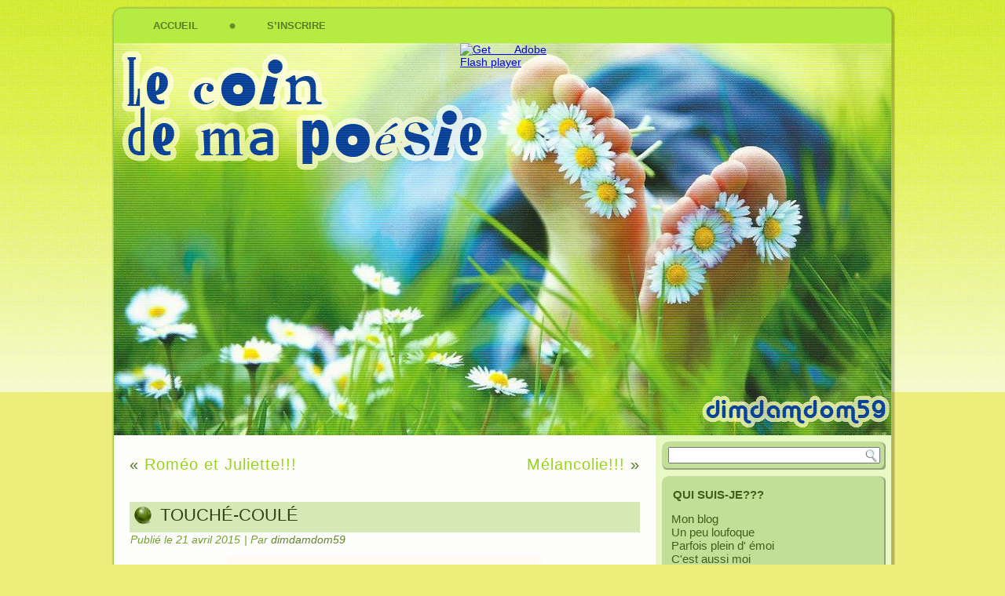

--- FILE ---
content_type: text/html; charset=UTF-8
request_url: http://lecoindemapoesie.apln-blog.fr/touche-coule/
body_size: 66608
content:
<!DOCTYPE html PUBLIC "-//W3C//DTD XHTML 1.0 Transitional//EN" "http://www.w3.org/TR/xhtml1/DTD/xhtml1-transitional.dtd">
<html xmlns="http://www.w3.org/1999/xhtml" lang="fr-FR" xmlns:fb="https://www.facebook.com/2008/fbml" xmlns:addthis="https://www.addthis.com/help/api-spec" >
<head profile="http://gmpg.org/xfn/11">
<meta http-equiv="Content-Type" content="text/html; charset=UTF-8" />
<title>Touché-coulé | Le coin de ma poésie</title>
<link rel="stylesheet" href="http://lecoindemapoesie.apln-blog.fr/wp-content/themes/lecoindemapoesie3/style.css" type="text/css" media="screen" />
<!--[if IE 6]><link rel="stylesheet" href="http://lecoindemapoesie.apln-blog.fr/wp-content/themes/lecoindemapoesie3/style.ie6.css" type="text/css" media="screen" /><![endif]-->
<!--[if IE 7]><link rel="stylesheet" href="http://lecoindemapoesie.apln-blog.fr/wp-content/themes/lecoindemapoesie3/style.ie7.css" type="text/css" media="screen" /><![endif]-->
<link rel="pingback" href="http://lecoindemapoesie.apln-blog.fr/xmlrpc.php" />
<meta name='robots' content='max-image-preview:large' />
	<style>img:is([sizes="auto" i], [sizes^="auto," i]) { contain-intrinsic-size: 3000px 1500px }</style>
	<link rel='dns-prefetch' href='//cdn.jsdelivr.net' />
<link rel="alternate" type="application/rss+xml" title="Le coin de ma poésie &raquo; Flux" href="http://lecoindemapoesie.apln-blog.fr/feed/" />
<link rel="alternate" type="application/rss+xml" title="Le coin de ma poésie &raquo; Flux des commentaires" href="http://lecoindemapoesie.apln-blog.fr/comments/feed/" />
<link rel="alternate" type="application/rss+xml" title="Le coin de ma poésie &raquo; Touché-coulé Flux des commentaires" href="http://lecoindemapoesie.apln-blog.fr/touche-coule/feed/" />
<script type="text/javascript">
/* <![CDATA[ */
window._wpemojiSettings = {"baseUrl":"https:\/\/s.w.org\/images\/core\/emoji\/15.1.0\/72x72\/","ext":".png","svgUrl":"https:\/\/s.w.org\/images\/core\/emoji\/15.1.0\/svg\/","svgExt":".svg","source":{"concatemoji":"http:\/\/lecoindemapoesie.apln-blog.fr\/wp-includes\/js\/wp-emoji-release.min.js?ver=6.8.1"}};
/*! This file is auto-generated */
!function(i,n){var o,s,e;function c(e){try{var t={supportTests:e,timestamp:(new Date).valueOf()};sessionStorage.setItem(o,JSON.stringify(t))}catch(e){}}function p(e,t,n){e.clearRect(0,0,e.canvas.width,e.canvas.height),e.fillText(t,0,0);var t=new Uint32Array(e.getImageData(0,0,e.canvas.width,e.canvas.height).data),r=(e.clearRect(0,0,e.canvas.width,e.canvas.height),e.fillText(n,0,0),new Uint32Array(e.getImageData(0,0,e.canvas.width,e.canvas.height).data));return t.every(function(e,t){return e===r[t]})}function u(e,t,n){switch(t){case"flag":return n(e,"\ud83c\udff3\ufe0f\u200d\u26a7\ufe0f","\ud83c\udff3\ufe0f\u200b\u26a7\ufe0f")?!1:!n(e,"\ud83c\uddfa\ud83c\uddf3","\ud83c\uddfa\u200b\ud83c\uddf3")&&!n(e,"\ud83c\udff4\udb40\udc67\udb40\udc62\udb40\udc65\udb40\udc6e\udb40\udc67\udb40\udc7f","\ud83c\udff4\u200b\udb40\udc67\u200b\udb40\udc62\u200b\udb40\udc65\u200b\udb40\udc6e\u200b\udb40\udc67\u200b\udb40\udc7f");case"emoji":return!n(e,"\ud83d\udc26\u200d\ud83d\udd25","\ud83d\udc26\u200b\ud83d\udd25")}return!1}function f(e,t,n){var r="undefined"!=typeof WorkerGlobalScope&&self instanceof WorkerGlobalScope?new OffscreenCanvas(300,150):i.createElement("canvas"),a=r.getContext("2d",{willReadFrequently:!0}),o=(a.textBaseline="top",a.font="600 32px Arial",{});return e.forEach(function(e){o[e]=t(a,e,n)}),o}function t(e){var t=i.createElement("script");t.src=e,t.defer=!0,i.head.appendChild(t)}"undefined"!=typeof Promise&&(o="wpEmojiSettingsSupports",s=["flag","emoji"],n.supports={everything:!0,everythingExceptFlag:!0},e=new Promise(function(e){i.addEventListener("DOMContentLoaded",e,{once:!0})}),new Promise(function(t){var n=function(){try{var e=JSON.parse(sessionStorage.getItem(o));if("object"==typeof e&&"number"==typeof e.timestamp&&(new Date).valueOf()<e.timestamp+604800&&"object"==typeof e.supportTests)return e.supportTests}catch(e){}return null}();if(!n){if("undefined"!=typeof Worker&&"undefined"!=typeof OffscreenCanvas&&"undefined"!=typeof URL&&URL.createObjectURL&&"undefined"!=typeof Blob)try{var e="postMessage("+f.toString()+"("+[JSON.stringify(s),u.toString(),p.toString()].join(",")+"));",r=new Blob([e],{type:"text/javascript"}),a=new Worker(URL.createObjectURL(r),{name:"wpTestEmojiSupports"});return void(a.onmessage=function(e){c(n=e.data),a.terminate(),t(n)})}catch(e){}c(n=f(s,u,p))}t(n)}).then(function(e){for(var t in e)n.supports[t]=e[t],n.supports.everything=n.supports.everything&&n.supports[t],"flag"!==t&&(n.supports.everythingExceptFlag=n.supports.everythingExceptFlag&&n.supports[t]);n.supports.everythingExceptFlag=n.supports.everythingExceptFlag&&!n.supports.flag,n.DOMReady=!1,n.readyCallback=function(){n.DOMReady=!0}}).then(function(){return e}).then(function(){var e;n.supports.everything||(n.readyCallback(),(e=n.source||{}).concatemoji?t(e.concatemoji):e.wpemoji&&e.twemoji&&(t(e.twemoji),t(e.wpemoji)))}))}((window,document),window._wpemojiSettings);
/* ]]> */
</script>
<link rel='stylesheet' id='front-css-css' href='http://lecoindemapoesie.apln-blog.fr/wp-content/plugins/fully-background-manager/assets/css/fbm_front.css?ver=6.8.1' type='text/css' media='all' />
<style id='wp-emoji-styles-inline-css' type='text/css'>

	img.wp-smiley, img.emoji {
		display: inline !important;
		border: none !important;
		box-shadow: none !important;
		height: 1em !important;
		width: 1em !important;
		margin: 0 0.07em !important;
		vertical-align: -0.1em !important;
		background: none !important;
		padding: 0 !important;
	}
</style>
<link rel='stylesheet' id='wp-block-library-css' href='http://lecoindemapoesie.apln-blog.fr/wp-includes/css/dist/block-library/style.min.css?ver=6.8.1' type='text/css' media='all' />
<style id='classic-theme-styles-inline-css' type='text/css'>
/*! This file is auto-generated */
.wp-block-button__link{color:#fff;background-color:#32373c;border-radius:9999px;box-shadow:none;text-decoration:none;padding:calc(.667em + 2px) calc(1.333em + 2px);font-size:1.125em}.wp-block-file__button{background:#32373c;color:#fff;text-decoration:none}
</style>
<style id='global-styles-inline-css' type='text/css'>
:root{--wp--preset--aspect-ratio--square: 1;--wp--preset--aspect-ratio--4-3: 4/3;--wp--preset--aspect-ratio--3-4: 3/4;--wp--preset--aspect-ratio--3-2: 3/2;--wp--preset--aspect-ratio--2-3: 2/3;--wp--preset--aspect-ratio--16-9: 16/9;--wp--preset--aspect-ratio--9-16: 9/16;--wp--preset--color--black: #000000;--wp--preset--color--cyan-bluish-gray: #abb8c3;--wp--preset--color--white: #ffffff;--wp--preset--color--pale-pink: #f78da7;--wp--preset--color--vivid-red: #cf2e2e;--wp--preset--color--luminous-vivid-orange: #ff6900;--wp--preset--color--luminous-vivid-amber: #fcb900;--wp--preset--color--light-green-cyan: #7bdcb5;--wp--preset--color--vivid-green-cyan: #00d084;--wp--preset--color--pale-cyan-blue: #8ed1fc;--wp--preset--color--vivid-cyan-blue: #0693e3;--wp--preset--color--vivid-purple: #9b51e0;--wp--preset--gradient--vivid-cyan-blue-to-vivid-purple: linear-gradient(135deg,rgba(6,147,227,1) 0%,rgb(155,81,224) 100%);--wp--preset--gradient--light-green-cyan-to-vivid-green-cyan: linear-gradient(135deg,rgb(122,220,180) 0%,rgb(0,208,130) 100%);--wp--preset--gradient--luminous-vivid-amber-to-luminous-vivid-orange: linear-gradient(135deg,rgba(252,185,0,1) 0%,rgba(255,105,0,1) 100%);--wp--preset--gradient--luminous-vivid-orange-to-vivid-red: linear-gradient(135deg,rgba(255,105,0,1) 0%,rgb(207,46,46) 100%);--wp--preset--gradient--very-light-gray-to-cyan-bluish-gray: linear-gradient(135deg,rgb(238,238,238) 0%,rgb(169,184,195) 100%);--wp--preset--gradient--cool-to-warm-spectrum: linear-gradient(135deg,rgb(74,234,220) 0%,rgb(151,120,209) 20%,rgb(207,42,186) 40%,rgb(238,44,130) 60%,rgb(251,105,98) 80%,rgb(254,248,76) 100%);--wp--preset--gradient--blush-light-purple: linear-gradient(135deg,rgb(255,206,236) 0%,rgb(152,150,240) 100%);--wp--preset--gradient--blush-bordeaux: linear-gradient(135deg,rgb(254,205,165) 0%,rgb(254,45,45) 50%,rgb(107,0,62) 100%);--wp--preset--gradient--luminous-dusk: linear-gradient(135deg,rgb(255,203,112) 0%,rgb(199,81,192) 50%,rgb(65,88,208) 100%);--wp--preset--gradient--pale-ocean: linear-gradient(135deg,rgb(255,245,203) 0%,rgb(182,227,212) 50%,rgb(51,167,181) 100%);--wp--preset--gradient--electric-grass: linear-gradient(135deg,rgb(202,248,128) 0%,rgb(113,206,126) 100%);--wp--preset--gradient--midnight: linear-gradient(135deg,rgb(2,3,129) 0%,rgb(40,116,252) 100%);--wp--preset--font-size--small: 13px;--wp--preset--font-size--medium: 20px;--wp--preset--font-size--large: 36px;--wp--preset--font-size--x-large: 42px;--wp--preset--spacing--20: 0.44rem;--wp--preset--spacing--30: 0.67rem;--wp--preset--spacing--40: 1rem;--wp--preset--spacing--50: 1.5rem;--wp--preset--spacing--60: 2.25rem;--wp--preset--spacing--70: 3.38rem;--wp--preset--spacing--80: 5.06rem;--wp--preset--shadow--natural: 6px 6px 9px rgba(0, 0, 0, 0.2);--wp--preset--shadow--deep: 12px 12px 50px rgba(0, 0, 0, 0.4);--wp--preset--shadow--sharp: 6px 6px 0px rgba(0, 0, 0, 0.2);--wp--preset--shadow--outlined: 6px 6px 0px -3px rgba(255, 255, 255, 1), 6px 6px rgba(0, 0, 0, 1);--wp--preset--shadow--crisp: 6px 6px 0px rgba(0, 0, 0, 1);}:where(.is-layout-flex){gap: 0.5em;}:where(.is-layout-grid){gap: 0.5em;}body .is-layout-flex{display: flex;}.is-layout-flex{flex-wrap: wrap;align-items: center;}.is-layout-flex > :is(*, div){margin: 0;}body .is-layout-grid{display: grid;}.is-layout-grid > :is(*, div){margin: 0;}:where(.wp-block-columns.is-layout-flex){gap: 2em;}:where(.wp-block-columns.is-layout-grid){gap: 2em;}:where(.wp-block-post-template.is-layout-flex){gap: 1.25em;}:where(.wp-block-post-template.is-layout-grid){gap: 1.25em;}.has-black-color{color: var(--wp--preset--color--black) !important;}.has-cyan-bluish-gray-color{color: var(--wp--preset--color--cyan-bluish-gray) !important;}.has-white-color{color: var(--wp--preset--color--white) !important;}.has-pale-pink-color{color: var(--wp--preset--color--pale-pink) !important;}.has-vivid-red-color{color: var(--wp--preset--color--vivid-red) !important;}.has-luminous-vivid-orange-color{color: var(--wp--preset--color--luminous-vivid-orange) !important;}.has-luminous-vivid-amber-color{color: var(--wp--preset--color--luminous-vivid-amber) !important;}.has-light-green-cyan-color{color: var(--wp--preset--color--light-green-cyan) !important;}.has-vivid-green-cyan-color{color: var(--wp--preset--color--vivid-green-cyan) !important;}.has-pale-cyan-blue-color{color: var(--wp--preset--color--pale-cyan-blue) !important;}.has-vivid-cyan-blue-color{color: var(--wp--preset--color--vivid-cyan-blue) !important;}.has-vivid-purple-color{color: var(--wp--preset--color--vivid-purple) !important;}.has-black-background-color{background-color: var(--wp--preset--color--black) !important;}.has-cyan-bluish-gray-background-color{background-color: var(--wp--preset--color--cyan-bluish-gray) !important;}.has-white-background-color{background-color: var(--wp--preset--color--white) !important;}.has-pale-pink-background-color{background-color: var(--wp--preset--color--pale-pink) !important;}.has-vivid-red-background-color{background-color: var(--wp--preset--color--vivid-red) !important;}.has-luminous-vivid-orange-background-color{background-color: var(--wp--preset--color--luminous-vivid-orange) !important;}.has-luminous-vivid-amber-background-color{background-color: var(--wp--preset--color--luminous-vivid-amber) !important;}.has-light-green-cyan-background-color{background-color: var(--wp--preset--color--light-green-cyan) !important;}.has-vivid-green-cyan-background-color{background-color: var(--wp--preset--color--vivid-green-cyan) !important;}.has-pale-cyan-blue-background-color{background-color: var(--wp--preset--color--pale-cyan-blue) !important;}.has-vivid-cyan-blue-background-color{background-color: var(--wp--preset--color--vivid-cyan-blue) !important;}.has-vivid-purple-background-color{background-color: var(--wp--preset--color--vivid-purple) !important;}.has-black-border-color{border-color: var(--wp--preset--color--black) !important;}.has-cyan-bluish-gray-border-color{border-color: var(--wp--preset--color--cyan-bluish-gray) !important;}.has-white-border-color{border-color: var(--wp--preset--color--white) !important;}.has-pale-pink-border-color{border-color: var(--wp--preset--color--pale-pink) !important;}.has-vivid-red-border-color{border-color: var(--wp--preset--color--vivid-red) !important;}.has-luminous-vivid-orange-border-color{border-color: var(--wp--preset--color--luminous-vivid-orange) !important;}.has-luminous-vivid-amber-border-color{border-color: var(--wp--preset--color--luminous-vivid-amber) !important;}.has-light-green-cyan-border-color{border-color: var(--wp--preset--color--light-green-cyan) !important;}.has-vivid-green-cyan-border-color{border-color: var(--wp--preset--color--vivid-green-cyan) !important;}.has-pale-cyan-blue-border-color{border-color: var(--wp--preset--color--pale-cyan-blue) !important;}.has-vivid-cyan-blue-border-color{border-color: var(--wp--preset--color--vivid-cyan-blue) !important;}.has-vivid-purple-border-color{border-color: var(--wp--preset--color--vivid-purple) !important;}.has-vivid-cyan-blue-to-vivid-purple-gradient-background{background: var(--wp--preset--gradient--vivid-cyan-blue-to-vivid-purple) !important;}.has-light-green-cyan-to-vivid-green-cyan-gradient-background{background: var(--wp--preset--gradient--light-green-cyan-to-vivid-green-cyan) !important;}.has-luminous-vivid-amber-to-luminous-vivid-orange-gradient-background{background: var(--wp--preset--gradient--luminous-vivid-amber-to-luminous-vivid-orange) !important;}.has-luminous-vivid-orange-to-vivid-red-gradient-background{background: var(--wp--preset--gradient--luminous-vivid-orange-to-vivid-red) !important;}.has-very-light-gray-to-cyan-bluish-gray-gradient-background{background: var(--wp--preset--gradient--very-light-gray-to-cyan-bluish-gray) !important;}.has-cool-to-warm-spectrum-gradient-background{background: var(--wp--preset--gradient--cool-to-warm-spectrum) !important;}.has-blush-light-purple-gradient-background{background: var(--wp--preset--gradient--blush-light-purple) !important;}.has-blush-bordeaux-gradient-background{background: var(--wp--preset--gradient--blush-bordeaux) !important;}.has-luminous-dusk-gradient-background{background: var(--wp--preset--gradient--luminous-dusk) !important;}.has-pale-ocean-gradient-background{background: var(--wp--preset--gradient--pale-ocean) !important;}.has-electric-grass-gradient-background{background: var(--wp--preset--gradient--electric-grass) !important;}.has-midnight-gradient-background{background: var(--wp--preset--gradient--midnight) !important;}.has-small-font-size{font-size: var(--wp--preset--font-size--small) !important;}.has-medium-font-size{font-size: var(--wp--preset--font-size--medium) !important;}.has-large-font-size{font-size: var(--wp--preset--font-size--large) !important;}.has-x-large-font-size{font-size: var(--wp--preset--font-size--x-large) !important;}
:where(.wp-block-post-template.is-layout-flex){gap: 1.25em;}:where(.wp-block-post-template.is-layout-grid){gap: 1.25em;}
:where(.wp-block-columns.is-layout-flex){gap: 2em;}:where(.wp-block-columns.is-layout-grid){gap: 2em;}
:root :where(.wp-block-pullquote){font-size: 1.5em;line-height: 1.6;}
</style>
<link rel='stylesheet' id='contact-form-7-css' href='http://lecoindemapoesie.apln-blog.fr/wp-content/plugins/contact-form-7/includes/css/styles.css?ver=6.0.4' type='text/css' media='all' />
<style id='akismet-widget-style-inline-css' type='text/css'>

			.a-stats {
				--akismet-color-mid-green: #357b49;
				--akismet-color-white: #fff;
				--akismet-color-light-grey: #f6f7f7;

				max-width: 350px;
				width: auto;
			}

			.a-stats * {
				all: unset;
				box-sizing: border-box;
			}

			.a-stats strong {
				font-weight: 600;
			}

			.a-stats a.a-stats__link,
			.a-stats a.a-stats__link:visited,
			.a-stats a.a-stats__link:active {
				background: var(--akismet-color-mid-green);
				border: none;
				box-shadow: none;
				border-radius: 8px;
				color: var(--akismet-color-white);
				cursor: pointer;
				display: block;
				font-family: -apple-system, BlinkMacSystemFont, 'Segoe UI', 'Roboto', 'Oxygen-Sans', 'Ubuntu', 'Cantarell', 'Helvetica Neue', sans-serif;
				font-weight: 500;
				padding: 12px;
				text-align: center;
				text-decoration: none;
				transition: all 0.2s ease;
			}

			/* Extra specificity to deal with TwentyTwentyOne focus style */
			.widget .a-stats a.a-stats__link:focus {
				background: var(--akismet-color-mid-green);
				color: var(--akismet-color-white);
				text-decoration: none;
			}

			.a-stats a.a-stats__link:hover {
				filter: brightness(110%);
				box-shadow: 0 4px 12px rgba(0, 0, 0, 0.06), 0 0 2px rgba(0, 0, 0, 0.16);
			}

			.a-stats .count {
				color: var(--akismet-color-white);
				display: block;
				font-size: 1.5em;
				line-height: 1.4;
				padding: 0 13px;
				white-space: nowrap;
			}
		
</style>
<link rel='stylesheet' id='addthis_all_pages-css' href='http://lecoindemapoesie.apln-blog.fr/wp-content/plugins/addthis/frontend/build/addthis_wordpress_public.min.css?ver=6.8.1' type='text/css' media='all' />
<link rel='stylesheet' id='scStyleSheets-css' href='http://lecoindemapoesie.apln-blog.fr/wp-content/plugins/the-calendar/tc-styles.css?ver=6.8.1' type='text/css' media='all' />
<link rel='stylesheet' id='wp-grins-css' href='http://lecoindemapoesie.apln-blog.fr/wp-content/plugins/wp-grins-ssl/wp-grins.css?ver=6.8.1' type='text/css' media='all' />
<link rel='stylesheet' id='background-manager-pub-css' href='http://lecoindemapoesie.apln-blog.fr/wp-content/plugins/background-manager/resources/css/pub.css?ver=1.2.5.2' type='text/css' media='all' />
<script type="text/javascript">/* <![CDATA[ */window.background_manager_ajax={"url":"http:\/\/lecoindemapoesie.apln-blog.fr\/wp-admin\/admin-ajax.php","action":"background-manager"};/* ]]> */</script>
<script type="text/javascript" src="http://lecoindemapoesie.apln-blog.fr/wp-includes/js/jquery/jquery.min.js?ver=3.7.1" id="jquery-core-js"></script>
<script type="text/javascript" src="http://lecoindemapoesie.apln-blog.fr/wp-includes/js/jquery/jquery-migrate.min.js?ver=3.4.1" id="jquery-migrate-js"></script>
<script type="text/javascript" id="background-manager-functions-js-extra">
/* <![CDATA[ */
var myatu_bgm = {"current_background":{"id":0,"url":"","alt":"","desc":"","caption":"","link":"","thumb":"","bg_link":"","transition":"crossfade","transition_speed":0},"change_freq":"0","active_gallery":null,"is_fullsize":"false","is_preview":"false","initial_ease_in":"true","info_tab_thumb":"true","bg_click_new_window":"true","bg_track_clicks":"false","bg_track_clicks_category":"Background Manager","display_on_mobile":"true"};
/* ]]> */
</script>
<script type="text/javascript" src="http://lecoindemapoesie.apln-blog.fr/wp-content/plugins/background-manager/resources/js/functions.js?ver=1.2.5.2" id="background-manager-functions-js"></script>
<script type="text/javascript" src="http://lecoindemapoesie.apln-blog.fr/wp-content/plugins/background-manager/resources/js/flux.js?ver=1.2.5.2" id="background-manager-flux-js"></script>
<script type="text/javascript" src="http://lecoindemapoesie.apln-blog.fr/wp-content/plugins/background-manager/resources/js/pub.js?ver=1.2.5.2" id="background-manager-pub-js"></script>
<script type="text/javascript" id="wp_grins_ssl-js-extra">
/* <![CDATA[ */
var wpgrinsssl = {"Ajax_Url":"http:\/\/lecoindemapoesie.apln-blog.fr\/wp-admin\/admin-ajax.php","LOCATION":"admin"};
/* ]]> */
</script>
<script type="text/javascript" src="http://lecoindemapoesie.apln-blog.fr/wp-content/plugins/wp-grins-ssl/wp-grins.js?ver=5.3.2" id="wp_grins_ssl-js"></script>
<link rel="https://api.w.org/" href="http://lecoindemapoesie.apln-blog.fr/wp-json/" /><link rel="alternate" title="JSON" type="application/json" href="http://lecoindemapoesie.apln-blog.fr/wp-json/wp/v2/posts/803" /><link rel="EditURI" type="application/rsd+xml" title="RSD" href="http://lecoindemapoesie.apln-blog.fr/xmlrpc.php?rsd" />
<link rel="canonical" href="http://lecoindemapoesie.apln-blog.fr/touche-coule/" />
<link rel='shortlink' href='http://lecoindemapoesie.apln-blog.fr/?p=803' />
<link rel="alternate" title="oEmbed (JSON)" type="application/json+oembed" href="http://lecoindemapoesie.apln-blog.fr/wp-json/oembed/1.0/embed?url=http%3A%2F%2Flecoindemapoesie.apln-blog.fr%2Ftouche-coule%2F" />
<link rel="alternate" title="oEmbed (XML)" type="text/xml+oembed" href="http://lecoindemapoesie.apln-blog.fr/wp-json/oembed/1.0/embed?url=http%3A%2F%2Flecoindemapoesie.apln-blog.fr%2Ftouche-coule%2F&#038;format=xml" />

		<style type="text/css">

		body {
									background-repeat:no-repeat;					}

		
		</style>

	
<!--Plugin WP Missed Schedule 2013.0730.7777 Active - Tag d76ca983e4e0b1146b8511f40cd66015-->

<script type="text/javascript">
	window._wp_rp_static_base_url = 'https://wprp.zemanta.com/static/';
	window._wp_rp_wp_ajax_url = "http://lecoindemapoesie.apln-blog.fr/wp-admin/admin-ajax.php";
	window._wp_rp_plugin_version = '3.6.4';
	window._wp_rp_post_id = '803';
	window._wp_rp_num_rel_posts = '1';
	window._wp_rp_thumbnails = true;
	window._wp_rp_post_title = 'Touch%C3%A9-coul%C3%A9';
	window._wp_rp_post_tags = ['les+passeurs+de+mots', 'du', 'la', 'sur', 'vo', 'quai', 'app', 'en', 'compact', 'dan', 'sa', 'de', 'photo', 'ma', 'le', 'san'];
	window._wp_rp_promoted_content = true;
</script>
<link rel="stylesheet" href="http://lecoindemapoesie.apln-blog.fr/wp-content/plugins/wordpress-23-related-posts-plugin/static/themes/vertical-m.css?version=3.6.4" />
<style type="text/css">.recentcomments a{display:inline !important;padding:0 !important;margin:0 !important;}</style><style type="text/css" media="screen">body.myatu_bgm_body { background-image: none !important;background-color: #eded7b !important; } </style>
<script data-cfasync="false" type="text/javascript">if (window.addthis_product === undefined) { window.addthis_product = "wpp"; } if (window.wp_product_version === undefined) { window.wp_product_version = "wpp-6.2.7"; } if (window.addthis_share === undefined) { window.addthis_share = {}; } if (window.addthis_config === undefined) { window.addthis_config = {"data_track_clickback":false,"ignore_server_config":true,"ui_atversion":300}; } if (window.addthis_layers === undefined) { window.addthis_layers = {}; } if (window.addthis_layers_tools === undefined) { window.addthis_layers_tools = []; } else {  } if (window.addthis_plugin_info === undefined) { window.addthis_plugin_info = {"info_status":"enabled","cms_name":"WordPress","plugin_name":"Share Buttons by AddThis","plugin_version":"6.2.7","plugin_mode":"WordPress","anonymous_profile_id":"wp-a6b0b8394ebd19de2491af5354465386","page_info":{"template":"posts","post_type":""},"sharing_enabled_on_post_via_metabox":false}; } 
                    (function() {
                      var first_load_interval_id = setInterval(function () {
                        if (typeof window.addthis !== 'undefined') {
                          window.clearInterval(first_load_interval_id);
                          if (typeof window.addthis_layers !== 'undefined' && Object.getOwnPropertyNames(window.addthis_layers).length > 0) {
                            window.addthis.layers(window.addthis_layers);
                          }
                          if (Array.isArray(window.addthis_layers_tools)) {
                            for (i = 0; i < window.addthis_layers_tools.length; i++) {
                              window.addthis.layers(window.addthis_layers_tools[i]);
                            }
                          }
                        }
                     },1000)
                    }());
                </script> <script data-cfasync="false" type="text/javascript" src="https://s7.addthis.com/js/300/addthis_widget.js#pubid=wp-a6b0b8394ebd19de2491af5354465386" async="async"></script><script type="text/javascript" src="http://lecoindemapoesie.apln-blog.fr/wp-content/themes/lecoindemapoesie3/script.js"></script>
</head>
<body class="wp-singular post-template-default single single-post postid-803 single-format-standard wp-theme-lecoindemapoesie3 fully-background myatu_bgm_body">
<div id="art-page-background-middle-texture">
<div id="art-main">
    <div class="cleared reset-box"></div>
    <div class="art-box art-sheet">
        <div class="art-box-body art-sheet-body">
            <div class="art-bar art-nav">
                <div class="art-nav-outer">
            	
<ul class="art-hmenu">
	<li class="menu-item-home"><a href="http://lecoindemapoesie.apln-blog.fr" title="Accueil">Accueil</a>
	</li>
	<li class="menu-item-76"><a href="http://lecoindemapoesie.apln-blog.fr/subscribe/" title="S&#039;inscrire">S&rsquo;inscrire</a>
	</li>
</ul>
                </div>
            </div>
            <div class="cleared reset-box"></div>
            <div class="art-header">
                <script type="text/javascript" src="http://lecoindemapoesie.apln-blog.fr/wp-content/themes/lecoindemapoesie3/swfobject.js"></script>
                        <script type="text/javascript">
                        jQuery((function (swf) {
                            return function () {
                                swf.switchOffAutoHideShow();
                                swf.registerObject("art-flash-object", "9.0.0", "http://lecoindemapoesie.apln-blog.fr/wp-content/themes/lecoindemapoesie3/expressInstall.swf");
                            }
                        })(swfobject));
                        </script>
                        <div id="art-flash-area">
                        <div id="art-flash-container">
                        <object classid="clsid:D27CDB6E-AE6D-11cf-96B8-444553540000" width="2000" height="500" id="art-flash-object">
                            <param name="movie" value="http://lecoindemapoesie.apln-blog.fr/wp-content/themes/lecoindemapoesie3/images/flash.swf" />
                            <param name="quality" value="high" />
                        	<param name="scale" value="default" />
                        	<param name="wmode" value="transparent" />
                        	<param name="flashvars" value="color1=0xFFFFFF&amp;alpha1=.39&amp;framerate1=27&amp;loop=true&amp;wmode=transparent" />
                            <param name="swfliveconnect" value="true" />
                            <!--[if !IE]>-->
                            <object type="application/x-shockwave-flash" data="http://lecoindemapoesie.apln-blog.fr/wp-content/themes/lecoindemapoesie3/images/flash.swf" width="2000" height="500">
                                <param name="quality" value="high" />
                        	    <param name="scale" value="default" />
                        	    <param name="wmode" value="transparent" />
                        	    <param name="flashvars" value="color1=0xFFFFFF&amp;alpha1=.39&amp;framerate1=27&amp;loop=true&amp;wmode=transparent" />
                                <param name="swfliveconnect" value="true" />
                            <!--<![endif]-->
                              	<div class="art-flash-alt"><a href="http://www.adobe.com/go/getflashplayer"><img src="http://www.adobe.com/images/shared/download_buttons/get_flash_player.gif" alt="Get Adobe Flash player" /></a></div>
                            <!--[if !IE]>-->
                            </object>
                            <!--<![endif]-->
                        </object>
                        </div>
                        </div>
                        <div class="art-logo">
                        </div>
            </div>
            <div class="cleared reset-box"></div>
<div class="art-layout-wrapper">
    <div class="art-content-layout">
        <div class="art-content-layout-row">
            <div class="art-layout-cell art-content">
			


			<div class="art-box art-post">
	    <div class="art-box-body art-post-body">
	            <div class="art-post-inner art-article">
	            	                <div class="art-postcontent">
	                    <!-- article-content -->
	                    	<div class="navigation">
		<div class="alignleft">&laquo; <a href="http://lecoindemapoesie.apln-blog.fr/romeo-et-juliette/" title="Roméo et Juliette!!!" rel="prev">Roméo et Juliette!!!</a></div>
		<div class="alignright"><a href="http://lecoindemapoesie.apln-blog.fr/809/" title="Mélancolie!!!" rel="next">Mélancolie!!!</a> &raquo;</div>
	 </div>	                    <!-- /article-content -->
	                </div>
	                <div class="cleared"></div>
	                	            </div>
			<div class="cleared"></div>
	    </div>
	</div>
	
	<div class="art-box art-post post-803 post type-post status-publish format-standard hentry category-les-passeurs-de-mots" id="post-803">
	    <div class="art-box-body art-post-body">
	            <div class="art-post-inner art-article">
	            <div class="art-postmetadataheader"><h1 class="art-postheader"><span class="art-postheadericon">Touché-coulé</span></h1></div><div class="art-postheadericons art-metadata-icons"><span class="art-postdateicon"><span class="date">Publié le</span> <span class="entry-date" title="21 h 32 min">21 avril 2015</span></span> | <span class="art-postauthoricon"><span class="author">Par</span> <span class="author vcard"><a class="url fn n" href="http://lecoindemapoesie.apln-blog.fr/author/dimdamdom59/" title="Afficher tous les articles par dimdamdom59">dimdamdom59</a></span></span></div>	                <div class="art-postcontent">
	                    <!-- article-content -->
	                    <div class="at-above-post addthis_tool" data-url="http://lecoindemapoesie.apln-blog.fr/touche-coule/"></div><p style="text-align: center;"><a href="http://lecoindemapoesie.apln-blog.fr/files/2015/04/photo-de-MMR.jpg"><img fetchpriority="high" decoding="async" class="aligncenter size-medium wp-image-804" alt="photo-de-MMR" src="http://lecoindemapoesie.apln-blog.fr/files/2015/04/photo-de-MMR-300x225.jpg" width="400" height="299" srcset="http://lecoindemapoesie.apln-blog.fr/files/2015/04/photo-de-MMR-300x225.jpg 300w, http://lecoindemapoesie.apln-blog.fr/files/2015/04/photo-de-MMR-1024x768.jpg 1024w, http://lecoindemapoesie.apln-blog.fr/files/2015/04/photo-de-MMR-600x450.jpg 600w, http://lecoindemapoesie.apln-blog.fr/files/2015/04/photo-de-MMR.jpg 1402w" sizes="(max-width: 400px) 100vw, 400px" /></a></p>
<p style="text-align: center;"><span style="font-size: medium;">Pour le thème d’avril : Une photo des mots</span></p>
<p style="text-align: center;"><span style="font-size: medium;">sur une photo de <a href="http://martinemrichard.fr/blog/?p=9481">Martine</a></span></p>
<p style="text-align: center;"> </p>
<p style="text-align: center;"><span style="font-size: medium;">Sirupeux souvenir balayé d&rsquo;un revers,</span></p>
<p style="text-align: center;"><span style="font-size: medium;">Cent façons de s’éloigner, de briser le navire.</span></p>
<p style="text-align: center;"><span style="font-size: medium;">Quand la brume du quai se retire en hiver,</span></p>
<p style="text-align: center;"><span style="font-size: medium;">Ce trou béant, le vaisseau qui chavire.</span></p>
<p style="text-align: center;"><span style="font-size: medium;"> </span></p>
<p style="text-align: center;"><span style="font-size: medium;">La cicatrice sur ma poitrine à jamais sanglante,</span></p>
<p style="text-align: center;"><span style="font-size: medium;">Une palombe gitane d&rsquo;un cri m&rsquo;indique l&rsquo;horizon.</span></p>
<p style="text-align: center;"><span style="font-size: medium;">Je regarde sans rien voir la lumière chancelante,</span></p>
<p style="text-align: center;"><span style="font-size: medium;">Notre presque bateau s&rsquo;engouffrant dans le fond.</span></p>
<p style="text-align: center;"><span style="font-size: medium;"> </span></p>
<p style="text-align: center;"><span style="font-size: medium;">Sur mes joues des larmes séchées s’oublient en nuages,</span></p>
<p style="text-align: center;"><span style="font-size: medium;">Rejoignant le troupeau compact de ce ciel,</span></p>
<p style="text-align: center;"><span style="font-size: medium;">Qui, on pourrait presque y voir un présage,</span></p>
<p style="text-align: center;"><span style="font-size: medium;"> Iront verdir un à un vos espoirs éternels.</span></p>
<p style="text-align: center;"><span style="font-size: medium;">-Flying K-</span></p>
<p style="text-align: center;"><span style="font-size: medium;">Voici ma participation pour Evajoe et sa communauté </span></p>
<p style="text-align: center;"><span style="font-size: medium;">Les passeurs de mots</span></p>
<p style="text-align: center;"><a title="La communauté des passeurs de mots" href="http://lacommunautedespasseursdemots.apln-blog.fr/"><img decoding="async" title="la communauté des passeurs de mots" alt="la communauté des passeurs de mots sur apln-blog" src="http://lacommunautedespasseursdemots.apln-blog.fr/files/2013/11/communautebouton.jpg" width="150" height="131" /></a></p>
<p style="text-align: center;"><span style="font-size: medium;">Est poète aussi celui qui vous donne l’envie</span></p>
<p style="text-align: center;"><span style="font-size: medium;">D’aimer la poésie</span></p>
<p style="text-align: center;"><span style="font-size: medium;">En partageant des mots jolis</span></p>
<p style="text-align: center;"><span style="font-size: medium;">Empruntés à autrui</span></p>
<!-- AddThis Advanced Settings above via filter on the_content --><!-- AddThis Advanced Settings below via filter on the_content --><!-- AddThis Advanced Settings generic via filter on the_content --><!-- AddThis Share Buttons above via filter on the_content --><!-- AddThis Share Buttons below via filter on the_content --><div class="at-below-post addthis_tool" data-url="http://lecoindemapoesie.apln-blog.fr/touche-coule/"></div><!-- AddThis Share Buttons generic via filter on the_content -->	                    <!-- /article-content -->
	                </div>
	                <div class="cleared"></div>
	                <div class="art-postfootericons art-metadata-icons"><span class="art-postcategoryicon"><span class="categories">Publié dans</span> <a href="http://lecoindemapoesie.apln-blog.fr/category/les-passeurs-de-mots/" rel="category tag">Les passeurs de mots</a></span></div>	            </div>
			<div class="cleared"></div>
	    </div>
	</div>
	
	<div class="art-box art-post">
	    <div class="art-box-body art-post-body">
	            <div class="art-post-inner art-article">
	            	                <div class="art-postcontent">
	                    <!-- article-content -->
	                    <h4 id="comments">9 réponses à <em>Touché-coulé</em></h4>	                    <!-- /article-content -->
	                </div>
	                <div class="cleared"></div>
	                	            </div>
			<div class="cleared"></div>
	    </div>
	</div>
	
	<ul id="comments-list"></li><!-- #comment-## -->
</li><!-- #comment-## -->
</li><!-- #comment-## -->
</li><!-- #comment-## -->
</li><!-- #comment-## -->
</li><!-- #comment-## -->
</li><!-- #comment-## -->
</li><!-- #comment-## -->
</li><!-- #comment-## -->
</ul><div class="art-box art-post" id="respond">
	    <div class="art-box-body art-post-body">
	            <div class="art-post-inner art-article">
	            	                <div class="art-postcontent">
	                    <!-- article-content -->
	                    	<div class="comment-respond">
		<h3 id="reply-title" class="comment-reply-title">Laisser un commentaire <small><a rel="nofollow" id="cancel-comment-reply-link" href="/touche-coule/#respond" style="display:none;">Annuler la réponse</a></small></h3><form action="http://lecoindemapoesie.apln-blog.fr/wp-comments-post.php" method="post" id="commentform" class="comment-form"><p class="comment-notes"><span id="email-notes">Votre adresse e-mail ne sera pas publiée.</span> <span class="required-field-message">Les champs obligatoires sont indiqués avec <span class="required">*</span></span></p><p class="comment-form-comment"><label for="comment">Commentaire <span class="required">*</span></label> <textarea id="comment" name="comment-38ed248b6e1" cols="45" rows="8" maxlength="65525" required="required"></textarea><textarea name="comment" rows="1" cols="1" style="display:none"></textarea></p><input type="hidden" name="comment-replaced" value="true" /><p class="comment-form-author"><label for="author">Nom <span class="required">*</span></label> <input id="author" name="author" type="text" value="" size="30" maxlength="245" autocomplete="name" required="required" /></p>
<p class="comment-form-email"><label for="email">E-mail <span class="required">*</span></label> <input id="email" name="email" type="text" value="" size="30" maxlength="100" aria-describedby="email-notes" autocomplete="email" required="required" /></p>
<p class="comment-form-url"><label for="url">Site web</label> <input id="url" name="url" type="text" value="" size="30" maxlength="200" autocomplete="url" /></p>
<p class="comment-form-comment-subscribe"><label for="cren_subscribe_to_comment"><input id="cren_subscribe_to_comment" name="cren_subscribe_to_comment" type="checkbox" value="on" >Prévenez-moi par e-mail en cas de réponse à mon commentaire.</label></p>
<p class="form-submit"><input name="submit" class="art-button" type="submit" id="submit" class="submit" value="Laisser un commentaire" /> <input type='hidden' name='comment_post_ID' value='803' id='comment_post_ID' />
<input type='hidden' name='comment_parent' id='comment_parent' value='0' />
</p><p style="display: none;"><input type="hidden" id="akismet_comment_nonce" name="akismet_comment_nonce" value="8f10332e1e" /></p><p style="display:none;"><input type="text" name="nxts" value="1765363185" /><input type="text" name="nxts_signed" value="72524b825e168a6d43ea8fdc6a45e64d69374057" /><input type="text" name="0d9ac449cdbe324e2b7737393b5" value="" /><input type="text" name="9dd14be0e3a6b" value="7f086ded" /></p><p style="display: none !important;" class="akismet-fields-container" data-prefix="ak_"><label>&#916;<textarea name="ak_hp_textarea" cols="45" rows="8" maxlength="100"></textarea></label><input type="hidden" id="ak_js_1" name="ak_js" value="111"/><script>document.getElementById( "ak_js_1" ).setAttribute( "value", ( new Date() ).getTime() );</script></p></form>	</div><!-- #respond -->
		                    <!-- /article-content -->
	                </div>
	                <div class="cleared"></div>
	                	            </div>
			<div class="cleared"></div>
	    </div>
	</div>
	
				


 
              <div class="cleared"></div>
            </div>
            <div class="art-layout-cell art-sidebar1">
              <div class="art-box art-block widget widget_search" id="search-2">
    <div class="art-box-body art-block-body"><div class="art-box art-blockcontent">
    <div class="art-box-body art-blockcontent-body"><form class="art-search" method="get" name="searchform" action="http://lecoindemapoesie.apln-blog.fr/">
  <div><input class="art-search-text" name="s" type="text" value="" /></div>
  <input class="art-search-button" type="submit" value="" />       
</form>		<div class="cleared"></div>
    </div>
</div>		<div class="cleared"></div>
    </div>
</div><div class="art-box art-block widget widget_text" id="text-4">
    <div class="art-box-body art-block-body"><div class="art-bar art-blockheader">
    <div class="t">Qui suis-je???</div>
</div><div class="art-box art-blockcontent">
    <div class="art-box-body art-blockcontent-body">			<div class="textwidget"><p>    Mon blog<br />
Un peu loufoque<br />
Parfois plein d' émoi<br />
C'est aussi moi<br />
Quelques coups de gueule<br />
Ce sont eux qui le veulent<br />
De l'humour<br />
J'en ai eu toujours<br />
Mes amours<br />
Ils sont dans le four<br />
De l'amitié<br />
Je distribue à volonté<br />
De la poésie<br />
C'est juste pour rimer avec zizi<br />
Rien de pire<br />
Que de ne pas sourire<br />
Voilà un peu de moi<br />
Pour toi!!!</p>
<p>-dimdamdom-</p>
</div>
				<div class="cleared"></div>
    </div>
</div>		<div class="cleared"></div>
    </div>
</div><div class="art-box art-block widget videosidebar" id="videosidebar-2">
    <div class="art-box-body art-block-body"><div class="art-bar art-blockheader">
    <div class="t">Ma musique au fil du temps</div>
</div><div class="art-box art-blockcontent">
    <div class="art-box-body art-blockcontent-body"><iframe width='270' height='300' src='//www.youtube.com/embed/BdvmyvB4zhA?autoplay=1&loop=0&rel=0' frameborder='0' allowfullscreen></iframe>		<div class="cleared"></div>
    </div>
</div>		<div class="cleared"></div>
    </div>
</div><div class="art-box art-block widget widget_recent_entries" id="recent-posts-2">
    <div class="art-box-body art-block-body"><div class="art-bar art-blockheader">
    <div class="t">Articles récents</div>
</div><div class="art-box art-blockcontent">
    <div class="art-box-body art-blockcontent-body">
		
		
		<ul>
											<li>
					<a href="http://lecoindemapoesie.apln-blog.fr/le-lion-est-mort-ce-soir-wimboe-wimboe/">Le lion est mort ce soir, wimboé, wimboé !</a>
									</li>
											<li>
					<a href="http://lecoindemapoesie.apln-blog.fr/le-plagiat/">Le plagiat</a>
									</li>
											<li>
					<a href="http://lecoindemapoesie.apln-blog.fr/mes-livres/">Mes livres &#8230;</a>
									</li>
											<li>
					<a href="http://lecoindemapoesie.apln-blog.fr/indifference-2/">Indifférence</a>
									</li>
											<li>
					<a href="http://lecoindemapoesie.apln-blog.fr/la-tristesse-du-vent/">La tristesse du vent</a>
									</li>
					</ul>

				<div class="cleared"></div>
    </div>
</div>		<div class="cleared"></div>
    </div>
</div><div class="art-box art-block widget widget_recent_comments" id="recent-comments-2">
    <div class="art-box-body art-block-body"><div class="art-bar art-blockheader">
    <div class="t">Commentaires récents</div>
</div><div class="art-box art-blockcontent">
    <div class="art-box-body art-blockcontent-body"><ul id="recentcomments"><li class="recentcomments"><span class="comment-author-link">Catherine luneau</span> dans <a href="http://lecoindemapoesie.apln-blog.fr/lattente-du-soleil/#comment-2904">L&rsquo;attente du soleil</a></li><li class="recentcomments"><span class="comment-author-link">Corsica</span> dans <a href="http://lecoindemapoesie.apln-blog.fr/vieillir-en-beaute/#comment-2902">Vieillir en beauté</a></li><li class="recentcomments"><span class="comment-author-link">Quichottine</span> dans <a href="http://lecoindemapoesie.apln-blog.fr/le-lion-est-mort-ce-soir-wimboe-wimboe/#comment-2894">Le lion est mort ce soir, wimboé, wimboé !</a></li><li class="recentcomments"><span class="comment-author-link"><a href="https://fadosicontinue.blogspot.com/" class="url" rel="ugc external nofollow">Jeanne Fadosi</a></span> dans <a href="http://lecoindemapoesie.apln-blog.fr/le-lion-est-mort-ce-soir-wimboe-wimboe/#comment-2893">Le lion est mort ce soir, wimboé, wimboé !</a></li><li class="recentcomments"><span class="comment-author-link"><a href="http://entrebrumeetsoleil.apln-blog.fr" class="url" rel="ugc external nofollow">pimprenelle</a></span> dans <a href="http://lecoindemapoesie.apln-blog.fr/le-lion-est-mort-ce-soir-wimboe-wimboe/#comment-2892">Le lion est mort ce soir, wimboé, wimboé !</a></li></ul>		<div class="cleared"></div>
    </div>
</div>		<div class="cleared"></div>
    </div>
</div><div class="art-box art-block widget widget_tag_cloud" id="tag_cloud-2">
    <div class="art-box-body art-block-body"><div class="art-bar art-blockheader">
    <div class="t">Étiquettes</div>
</div><div class="art-box art-blockcontent">
    <div class="art-box-body art-blockcontent-body"><div class="tagcloud"><a href="http://lecoindemapoesie.apln-blog.fr/tag/alphabet/" class="tag-cloud-link tag-link-53 tag-link-position-1" style="font-size: 11.206106870229pt;" aria-label="alphabet (3 éléments)">alphabet</a>
<a href="http://lecoindemapoesie.apln-blog.fr/tag/amitie/" class="tag-cloud-link tag-link-8 tag-link-position-2" style="font-size: 21.786259541985pt;" aria-label="amitié (38 éléments)">amitié</a>
<a href="http://lecoindemapoesie.apln-blog.fr/tag/amour/" class="tag-cloud-link tag-link-23 tag-link-position-3" style="font-size: 11.206106870229pt;" aria-label="amour (3 éléments)">amour</a>
<a href="http://lecoindemapoesie.apln-blog.fr/tag/anniversaire/" class="tag-cloud-link tag-link-69 tag-link-position-4" style="font-size: 11.206106870229pt;" aria-label="anniversaire (3 éléments)">anniversaire</a>
<a href="http://lecoindemapoesie.apln-blog.fr/tag/annuaire/" class="tag-cloud-link tag-link-72 tag-link-position-5" style="font-size: 9.9236641221374pt;" aria-label="annuaire (2 éléments)">annuaire</a>
<a href="http://lecoindemapoesie.apln-blog.fr/tag/annuaire-pour-les-nuls/" class="tag-cloud-link tag-link-54 tag-link-position-6" style="font-size: 11.206106870229pt;" aria-label="annuaire pour les nuls (3 éléments)">annuaire pour les nuls</a>
<a href="http://lecoindemapoesie.apln-blog.fr/tag/apln-blog/" class="tag-cloud-link tag-link-39 tag-link-position-7" style="font-size: 9.9236641221374pt;" aria-label="apln-blog (2 éléments)">apln-blog</a>
<a href="http://lecoindemapoesie.apln-blog.fr/tag/arc-en-ciel/" class="tag-cloud-link tag-link-82 tag-link-position-8" style="font-size: 8pt;" aria-label="arc en ciel (1 élément)">arc en ciel</a>
<a href="http://lecoindemapoesie.apln-blog.fr/tag/blog/" class="tag-cloud-link tag-link-55 tag-link-position-9" style="font-size: 11.206106870229pt;" aria-label="blog (3 éléments)">blog</a>
<a href="http://lecoindemapoesie.apln-blog.fr/tag/bonheur/" class="tag-cloud-link tag-link-71 tag-link-position-10" style="font-size: 8pt;" aria-label="bonheur (1 élément)">bonheur</a>
<a href="http://lecoindemapoesie.apln-blog.fr/tag/calcul/" class="tag-cloud-link tag-link-78 tag-link-position-11" style="font-size: 8pt;" aria-label="calcul (1 élément)">calcul</a>
<a href="http://lecoindemapoesie.apln-blog.fr/tag/champs/" class="tag-cloud-link tag-link-97 tag-link-position-12" style="font-size: 8pt;" aria-label="champs (1 élément)">champs</a>
<a href="http://lecoindemapoesie.apln-blog.fr/tag/chandeleur/" class="tag-cloud-link tag-link-15 tag-link-position-13" style="font-size: 9.9236641221374pt;" aria-label="chandeleur (2 éléments)">chandeleur</a>
<a href="http://lecoindemapoesie.apln-blog.fr/tag/ciel/" class="tag-cloud-link tag-link-81 tag-link-position-14" style="font-size: 8pt;" aria-label="ciel (1 élément)">ciel</a>
<a href="http://lecoindemapoesie.apln-blog.fr/tag/conflit/" class="tag-cloud-link tag-link-107 tag-link-position-15" style="font-size: 8pt;" aria-label="conflit (1 élément)">conflit</a>
<a href="http://lecoindemapoesie.apln-blog.fr/tag/dieu/" class="tag-cloud-link tag-link-104 tag-link-position-16" style="font-size: 8pt;" aria-label="dieu (1 élément)">dieu</a>
<a href="http://lecoindemapoesie.apln-blog.fr/tag/divertissement/" class="tag-cloud-link tag-link-60 tag-link-position-17" style="font-size: 9.9236641221374pt;" aria-label="divertissement (2 éléments)">divertissement</a>
<a href="http://lecoindemapoesie.apln-blog.fr/tag/deception/" class="tag-cloud-link tag-link-27 tag-link-position-18" style="font-size: 11.206106870229pt;" aria-label="déception (3 éléments)">déception</a>
<a href="http://lecoindemapoesie.apln-blog.fr/tag/defi/" class="tag-cloud-link tag-link-48 tag-link-position-19" style="font-size: 14.412213740458pt;" aria-label="défi (7 éléments)">défi</a>
<a href="http://lecoindemapoesie.apln-blog.fr/tag/defis-2/" class="tag-cloud-link tag-link-62 tag-link-position-20" style="font-size: 9.9236641221374pt;" aria-label="défis (2 éléments)">défis</a>
<a href="http://lecoindemapoesie.apln-blog.fr/tag/enfant/" class="tag-cloud-link tag-link-92 tag-link-position-21" style="font-size: 8pt;" aria-label="enfant (1 élément)">enfant</a>
<a href="http://lecoindemapoesie.apln-blog.fr/tag/fete/" class="tag-cloud-link tag-link-22 tag-link-position-22" style="font-size: 11.206106870229pt;" aria-label="fête (3 éléments)">fête</a>
<a href="http://lecoindemapoesie.apln-blog.fr/tag/grand-mere/" class="tag-cloud-link tag-link-31 tag-link-position-23" style="font-size: 9.9236641221374pt;" aria-label="grand-mère (2 éléments)">grand-mère</a>
<a href="http://lecoindemapoesie.apln-blog.fr/tag/guerre/" class="tag-cloud-link tag-link-102 tag-link-position-24" style="font-size: 9.9236641221374pt;" aria-label="guerre (2 éléments)">guerre</a>
<a href="http://lecoindemapoesie.apln-blog.fr/tag/humeur/" class="tag-cloud-link tag-link-12 tag-link-position-25" style="font-size: 18.687022900763pt;" aria-label="humeur (19 éléments)">humeur</a>
<a href="http://lecoindemapoesie.apln-blog.fr/tag/humour/" class="tag-cloud-link tag-link-6 tag-link-position-26" style="font-size: 17.618320610687pt;" aria-label="humour (15 éléments)">humour</a>
<a href="http://lecoindemapoesie.apln-blog.fr/tag/jeux/" class="tag-cloud-link tag-link-74 tag-link-position-27" style="font-size: 8pt;" aria-label="jeux (1 élément)">jeux</a>
<a href="http://lecoindemapoesie.apln-blog.fr/tag/lettre-m/" class="tag-cloud-link tag-link-75 tag-link-position-28" style="font-size: 8pt;" aria-label="lettre M (1 élément)">lettre M</a>
<a href="http://lecoindemapoesie.apln-blog.fr/tag/magie/" class="tag-cloud-link tag-link-101 tag-link-position-29" style="font-size: 8pt;" aria-label="magie (1 élément)">magie</a>
<a href="http://lecoindemapoesie.apln-blog.fr/tag/mariage/" class="tag-cloud-link tag-link-70 tag-link-position-30" style="font-size: 8pt;" aria-label="mariage (1 élément)">mariage</a>
<a href="http://lecoindemapoesie.apln-blog.fr/tag/maux/" class="tag-cloud-link tag-link-5 tag-link-position-31" style="font-size: 11.206106870229pt;" aria-label="maux (3 éléments)">maux</a>
<a href="http://lecoindemapoesie.apln-blog.fr/tag/mots/" class="tag-cloud-link tag-link-4 tag-link-position-32" style="font-size: 12.274809160305pt;" aria-label="mots (4 éléments)">mots</a>
<a href="http://lecoindemapoesie.apln-blog.fr/tag/melancolie/" class="tag-cloud-link tag-link-26 tag-link-position-33" style="font-size: 9.9236641221374pt;" aria-label="mélancolie (2 éléments)">mélancolie</a>
<a href="http://lecoindemapoesie.apln-blog.fr/tag/nature/" class="tag-cloud-link tag-link-80 tag-link-position-34" style="font-size: 9.9236641221374pt;" aria-label="nature (2 éléments)">nature</a>
<a href="http://lecoindemapoesie.apln-blog.fr/tag/nul/" class="tag-cloud-link tag-link-77 tag-link-position-35" style="font-size: 8pt;" aria-label="nul (1 élément)">nul</a>
<a href="http://lecoindemapoesie.apln-blog.fr/tag/paix/" class="tag-cloud-link tag-link-106 tag-link-position-36" style="font-size: 9.9236641221374pt;" aria-label="paix (2 éléments)">paix</a>
<a href="http://lecoindemapoesie.apln-blog.fr/tag/pardon/" class="tag-cloud-link tag-link-105 tag-link-position-37" style="font-size: 8pt;" aria-label="pardon (1 élément)">pardon</a>
<a href="http://lecoindemapoesie.apln-blog.fr/tag/partage/" class="tag-cloud-link tag-link-7 tag-link-position-38" style="font-size: 22pt;" aria-label="partage (40 éléments)">partage</a>
<a href="http://lecoindemapoesie.apln-blog.fr/tag/pollution/" class="tag-cloud-link tag-link-98 tag-link-position-39" style="font-size: 8pt;" aria-label="pollution (1 élément)">pollution</a>
<a href="http://lecoindemapoesie.apln-blog.fr/tag/poesie/" class="tag-cloud-link tag-link-3 tag-link-position-40" style="font-size: 21.679389312977pt;" aria-label="poésie (37 éléments)">poésie</a>
<a href="http://lecoindemapoesie.apln-blog.fr/tag/rancoeur/" class="tag-cloud-link tag-link-76 tag-link-position-41" style="font-size: 8pt;" aria-label="rancoeur (1 élément)">rancoeur</a>
<a href="http://lecoindemapoesie.apln-blog.fr/tag/religion/" class="tag-cloud-link tag-link-103 tag-link-position-42" style="font-size: 8pt;" aria-label="religion (1 élément)">religion</a>
<a href="http://lecoindemapoesie.apln-blog.fr/tag/referencement/" class="tag-cloud-link tag-link-73 tag-link-position-43" style="font-size: 8pt;" aria-label="référencement (1 élément)">référencement</a>
<a href="http://lecoindemapoesie.apln-blog.fr/tag/tournesol/" class="tag-cloud-link tag-link-79 tag-link-position-44" style="font-size: 8pt;" aria-label="tournesol (1 élément)">tournesol</a>
<a href="http://lecoindemapoesie.apln-blog.fr/tag/tristesse/" class="tag-cloud-link tag-link-28 tag-link-position-45" style="font-size: 9.9236641221374pt;" aria-label="tristesse (2 éléments)">tristesse</a></div>
		<div class="cleared"></div>
    </div>
</div>		<div class="cleared"></div>
    </div>
</div><div class="art-box art-block widget widget_text" id="text-3">
    <div class="art-box-body art-block-body"><div class="art-bar art-blockheader">
    <div class="t">Rejoignez moi!!!</div>
</div><div class="art-box art-blockcontent">
    <div class="art-box-body art-blockcontent-body">			<div class="textwidget"><p align="center"><a href="http://annuairepourlesnuls.fr/index.php/annuaire/humour-and-delire/je-vais-bien-tout-va-bien.html"><img src="http://annuairepourlesnuls.fr/images/com_sobi2/clients/4_img.jpg" alt="Je vais bien, tout va bien !" /></p>

<p align="center"><a href="http://annuairepourlesnuls.fr/index.php/annuaire/divertissement/le-blog-de-tous-les-d%C3%A9fis.html"><img src="http://annuairepourlesnuls.fr/images/com_sobi2/clients/375_img.jpg" alt="blog de tous les defis" /></p>

<p align="center">&lt;<a href='http://annuairepourlesnuls.fr/index.php/annuaire/arts-and-culture/po%c3%a9sie/le-coin-de-ma-po%c3%a9sie.html'><img src='http://annuairepourlesnuls.fr/images/stories/boutonapln.gif'></a></div>
				<div class="cleared"></div>
    </div>
</div>		<div class="cleared"></div>
    </div>
</div><div class="art-box art-block widget widget_text" id="text-2">
    <div class="art-box-body art-block-body"><div class="art-bar art-blockheader">
    <div class="t">Votre blog sur APLN-blog.fr</div>
</div><div class="art-box art-blockcontent">
    <div class="art-box-body art-blockcontent-body">			<div class="textwidget"><p align="center"><a title="apln-blog.fr" href="http://apln-blog.fr"><img class="size-full wp-image-25" src="http://leblogdetouslesdefis.apln-blog.fr/files/2013/01/Capt__H154249_001.jpg" alt="APLN-blog.fr" width="185" height="186" /></a></p></div>
				<div class="cleared"></div>
    </div>
</div>		<div class="cleared"></div>
    </div>
</div><div class="art-box art-block widget widget_archive" id="archives-2">
    <div class="art-box-body art-block-body"><div class="art-bar art-blockheader">
    <div class="t">Archives</div>
</div><div class="art-box art-blockcontent">
    <div class="art-box-body art-blockcontent-body">
			<ul>
					<li><a href='http://lecoindemapoesie.apln-blog.fr/2019/11/'>novembre 2019</a></li>
	<li><a href='http://lecoindemapoesie.apln-blog.fr/2019/10/'>octobre 2019</a></li>
	<li><a href='http://lecoindemapoesie.apln-blog.fr/2018/03/'>mars 2018</a></li>
	<li><a href='http://lecoindemapoesie.apln-blog.fr/2017/11/'>novembre 2017</a></li>
	<li><a href='http://lecoindemapoesie.apln-blog.fr/2017/10/'>octobre 2017</a></li>
	<li><a href='http://lecoindemapoesie.apln-blog.fr/2017/09/'>septembre 2017</a></li>
	<li><a href='http://lecoindemapoesie.apln-blog.fr/2017/06/'>juin 2017</a></li>
	<li><a href='http://lecoindemapoesie.apln-blog.fr/2017/05/'>mai 2017</a></li>
	<li><a href='http://lecoindemapoesie.apln-blog.fr/2017/03/'>mars 2017</a></li>
	<li><a href='http://lecoindemapoesie.apln-blog.fr/2017/02/'>février 2017</a></li>
	<li><a href='http://lecoindemapoesie.apln-blog.fr/2017/01/'>janvier 2017</a></li>
	<li><a href='http://lecoindemapoesie.apln-blog.fr/2016/11/'>novembre 2016</a></li>
	<li><a href='http://lecoindemapoesie.apln-blog.fr/2016/10/'>octobre 2016</a></li>
	<li><a href='http://lecoindemapoesie.apln-blog.fr/2016/09/'>septembre 2016</a></li>
	<li><a href='http://lecoindemapoesie.apln-blog.fr/2016/04/'>avril 2016</a></li>
	<li><a href='http://lecoindemapoesie.apln-blog.fr/2016/03/'>mars 2016</a></li>
	<li><a href='http://lecoindemapoesie.apln-blog.fr/2016/02/'>février 2016</a></li>
	<li><a href='http://lecoindemapoesie.apln-blog.fr/2016/01/'>janvier 2016</a></li>
	<li><a href='http://lecoindemapoesie.apln-blog.fr/2015/11/'>novembre 2015</a></li>
	<li><a href='http://lecoindemapoesie.apln-blog.fr/2015/10/'>octobre 2015</a></li>
	<li><a href='http://lecoindemapoesie.apln-blog.fr/2015/09/'>septembre 2015</a></li>
	<li><a href='http://lecoindemapoesie.apln-blog.fr/2015/06/'>juin 2015</a></li>
	<li><a href='http://lecoindemapoesie.apln-blog.fr/2015/05/'>mai 2015</a></li>
	<li><a href='http://lecoindemapoesie.apln-blog.fr/2015/04/'>avril 2015</a></li>
	<li><a href='http://lecoindemapoesie.apln-blog.fr/2015/03/'>mars 2015</a></li>
	<li><a href='http://lecoindemapoesie.apln-blog.fr/2015/02/'>février 2015</a></li>
	<li><a href='http://lecoindemapoesie.apln-blog.fr/2015/01/'>janvier 2015</a></li>
	<li><a href='http://lecoindemapoesie.apln-blog.fr/2014/12/'>décembre 2014</a></li>
	<li><a href='http://lecoindemapoesie.apln-blog.fr/2014/11/'>novembre 2014</a></li>
	<li><a href='http://lecoindemapoesie.apln-blog.fr/2014/10/'>octobre 2014</a></li>
	<li><a href='http://lecoindemapoesie.apln-blog.fr/2014/09/'>septembre 2014</a></li>
	<li><a href='http://lecoindemapoesie.apln-blog.fr/2014/07/'>juillet 2014</a></li>
	<li><a href='http://lecoindemapoesie.apln-blog.fr/2014/06/'>juin 2014</a></li>
	<li><a href='http://lecoindemapoesie.apln-blog.fr/2014/05/'>mai 2014</a></li>
	<li><a href='http://lecoindemapoesie.apln-blog.fr/2014/04/'>avril 2014</a></li>
	<li><a href='http://lecoindemapoesie.apln-blog.fr/2014/03/'>mars 2014</a></li>
	<li><a href='http://lecoindemapoesie.apln-blog.fr/2014/02/'>février 2014</a></li>
	<li><a href='http://lecoindemapoesie.apln-blog.fr/2014/01/'>janvier 2014</a></li>
	<li><a href='http://lecoindemapoesie.apln-blog.fr/2013/12/'>décembre 2013</a></li>
	<li><a href='http://lecoindemapoesie.apln-blog.fr/2013/11/'>novembre 2013</a></li>
	<li><a href='http://lecoindemapoesie.apln-blog.fr/2013/10/'>octobre 2013</a></li>
	<li><a href='http://lecoindemapoesie.apln-blog.fr/2013/09/'>septembre 2013</a></li>
	<li><a href='http://lecoindemapoesie.apln-blog.fr/2013/08/'>août 2013</a></li>
	<li><a href='http://lecoindemapoesie.apln-blog.fr/2013/07/'>juillet 2013</a></li>
	<li><a href='http://lecoindemapoesie.apln-blog.fr/2013/06/'>juin 2013</a></li>
	<li><a href='http://lecoindemapoesie.apln-blog.fr/2013/05/'>mai 2013</a></li>
	<li><a href='http://lecoindemapoesie.apln-blog.fr/2013/04/'>avril 2013</a></li>
	<li><a href='http://lecoindemapoesie.apln-blog.fr/2013/03/'>mars 2013</a></li>
	<li><a href='http://lecoindemapoesie.apln-blog.fr/2013/02/'>février 2013</a></li>
	<li><a href='http://lecoindemapoesie.apln-blog.fr/2013/01/'>janvier 2013</a></li>
			</ul>

					<div class="cleared"></div>
    </div>
</div>		<div class="cleared"></div>
    </div>
</div><div class="art-box art-block widget widget_categories" id="categories-2">
    <div class="art-box-body art-block-body"><div class="art-bar art-blockheader">
    <div class="t">Catégories</div>
</div><div class="art-box art-blockcontent">
    <div class="art-box-body art-blockcontent-body">
			<ul>
					<li class="cat-item cat-item-61"><a href="http://lecoindemapoesie.apln-blog.fr/category/defis/">Défis</a>
</li>
	<li class="cat-item cat-item-111"><a href="http://lecoindemapoesie.apln-blog.fr/category/la-communaute-il-y-a-cent-ans/">La communauté il y a cent ans</a>
</li>
	<li class="cat-item cat-item-109"><a href="http://lecoindemapoesie.apln-blog.fr/category/le-jeudi-de-la-poesie-chez-asphodele/">Le jeudi de la poésie chez Asphodèle</a>
</li>
	<li class="cat-item cat-item-112"><a href="http://lecoindemapoesie.apln-blog.fr/category/les-croqueurs-de-mots/">Les croqueurs de mots</a>
</li>
	<li class="cat-item cat-item-110"><a href="http://lecoindemapoesie.apln-blog.fr/category/les-passeurs-de-mots/">Les passeurs de mots</a>
</li>
	<li class="cat-item cat-item-1"><a href="http://lecoindemapoesie.apln-blog.fr/category/non-classe/">Non classé</a>
</li>
	<li class="cat-item cat-item-13"><a href="http://lecoindemapoesie.apln-blog.fr/category/poesie-a-theme/">poésie à thème</a>
</li>
	<li class="cat-item cat-item-17"><a href="http://lecoindemapoesie.apln-blog.fr/category/poesie-au-fil-de-mes-humeurs/">Poésie au fil de mes humeurs</a>
</li>
	<li class="cat-item cat-item-57"><a href="http://lecoindemapoesie.apln-blog.fr/category/poesie-au-fils-des-auteurs/">poésie au fils des auteurs</a>
</li>
			</ul>

					<div class="cleared"></div>
    </div>
</div>		<div class="cleared"></div>
    </div>
</div><div class="art-box art-block widget widget_meta" id="meta-2">
    <div class="art-box-body art-block-body"><div class="art-bar art-blockheader">
    <div class="t">Méta</div>
</div><div class="art-box art-blockcontent">
    <div class="art-box-body art-blockcontent-body">
		<ul>
			<li><a href="http://lecoindemapoesie.apln-blog.fr/wp-login.php?action=register">Inscription</a></li>			<li><a href="http://lecoindemapoesie.apln-blog.fr/wp-login.php">Connexion</a></li>
			<li><a href="http://lecoindemapoesie.apln-blog.fr/feed/">Flux des publications</a></li>
			<li><a href="http://lecoindemapoesie.apln-blog.fr/comments/feed/">Flux des commentaires</a></li>

			<li><a href="https://fr.wordpress.org/">Site de WordPress-FR</a></li>
		</ul>

				<div class="cleared"></div>
    </div>
</div>		<div class="cleared"></div>
    </div>
</div><div class="art-box art-block widget widget_text" id="text-5">
    <div class="art-box-body art-block-body"><div class="art-box art-blockcontent">
    <div class="art-box-body art-blockcontent-body">			<div class="textwidget"></div>
				<div class="cleared"></div>
    </div>
</div>		<div class="cleared"></div>
    </div>
</div>              <div class="cleared"></div>
            </div>
        </div>
    </div>
</div>
<div class="cleared"></div>
    <div class="art-footer">
                <div class="art-footer-body">
                


                    <a href="http://lecoindemapoesie.apln-blog.fr/feed/" class='art-rss-tag-icon' title="Le coin de ma poésie RSS Feed"></a>
                            <div class="art-footer-text">
                                <p><a href="#">Link1</a> | <a href="#">Link2</a> | <a href="#">Link3</a></p><p>Copyright © 2025. All Rights Reserved.</p>                                <div class="cleared"></div>
                                <p class="art-page-footer"></p>
                            </div>
                    <div class="cleared"></div>
                </div>
            </div>
    		<div class="cleared"></div>
        </div>
    </div>
    <div class="cleared"></div>
</div>
</div>
    <div id="wp-footer">
	        <script type="speculationrules">
{"prefetch":[{"source":"document","where":{"and":[{"href_matches":"\/*"},{"not":{"href_matches":["\/wp-*.php","\/wp-admin\/*","\/files\/*","\/wp-content\/*","\/wp-content\/plugins\/*","\/wp-content\/themes\/lecoindemapoesie3\/*","\/*\\?(.+)"]}},{"not":{"selector_matches":"a[rel~=\"nofollow\"]"}},{"not":{"selector_matches":".no-prefetch, .no-prefetch a"}}]},"eagerness":"conservative"}]}
</script>

<!--Plugin WP Missed Schedule 2013.0730.7777 Active - Tag d76ca983e4e0b1146b8511f40cd66015-->


<!-- Background Manager Start -->

<!-- Background Manager End -->
<script type="text/javascript" src="http://lecoindemapoesie.apln-blog.fr/wp-includes/js/comment-reply.min.js?ver=6.8.1" id="comment-reply-js" async="async" data-wp-strategy="async"></script>
<script type="text/javascript" src="http://lecoindemapoesie.apln-blog.fr/wp-includes/js/dist/hooks.min.js?ver=4d63a3d491d11ffd8ac6" id="wp-hooks-js"></script>
<script type="text/javascript" src="http://lecoindemapoesie.apln-blog.fr/wp-includes/js/dist/i18n.min.js?ver=5e580eb46a90c2b997e6" id="wp-i18n-js"></script>
<script type="text/javascript" id="wp-i18n-js-after">
/* <![CDATA[ */
wp.i18n.setLocaleData( { 'text direction\u0004ltr': [ 'ltr' ] } );
/* ]]> */
</script>
<script type="text/javascript" src="http://lecoindemapoesie.apln-blog.fr/wp-content/plugins/contact-form-7/includes/swv/js/index.js?ver=6.0.4" id="swv-js"></script>
<script type="text/javascript" id="contact-form-7-js-translations">
/* <![CDATA[ */
( function( domain, translations ) {
	var localeData = translations.locale_data[ domain ] || translations.locale_data.messages;
	localeData[""].domain = domain;
	wp.i18n.setLocaleData( localeData, domain );
} )( "contact-form-7", {"translation-revision-date":"2025-02-06 12:02:14+0000","generator":"GlotPress\/4.0.1","domain":"messages","locale_data":{"messages":{"":{"domain":"messages","plural-forms":"nplurals=2; plural=n > 1;","lang":"fr"},"This contact form is placed in the wrong place.":["Ce formulaire de contact est plac\u00e9 dans un mauvais endroit."],"Error:":["Erreur\u00a0:"]}},"comment":{"reference":"includes\/js\/index.js"}} );
/* ]]> */
</script>
<script type="text/javascript" id="contact-form-7-js-before">
/* <![CDATA[ */
var wpcf7 = {
    "api": {
        "root": "http:\/\/lecoindemapoesie.apln-blog.fr\/wp-json\/",
        "namespace": "contact-form-7\/v1"
    },
    "cached": 1
};
/* ]]> */
</script>
<script type="text/javascript" src="http://lecoindemapoesie.apln-blog.fr/wp-content/plugins/contact-form-7/includes/js/index.js?ver=6.0.4" id="contact-form-7-js"></script>
<script type="text/javascript" id="wp_slimstat-js-extra">
/* <![CDATA[ */
var SlimStatParams = {"ajaxurl":"http:\/\/lecoindemapoesie.apln-blog.fr\/wp-admin\/admin-ajax.php","baseurl":"\/","dnt":"noslimstat,ab-item","ci":"YTo0OntzOjEyOiJjb250ZW50X3R5cGUiO3M6NDoicG9zdCI7czo4OiJjYXRlZ29yeSI7czozOiIxMTAiO3M6MTA6ImNvbnRlbnRfaWQiO2k6ODAzO3M6NjoiYXV0aG9yIjtzOjExOiJkaW1kYW1kb201OSI7fQ--.b61ef828482e89d701d0e78ddbdcedad"};
/* ]]> */
</script>
<script defer type="text/javascript" src="https://cdn.jsdelivr.net/wp/wp-slimstat/tags/5.2.9/wp-slimstat.min.js" id="wp_slimstat-js"></script>
<script defer type="text/javascript" src="http://lecoindemapoesie.apln-blog.fr/wp-content/plugins/akismet/_inc/akismet-frontend.js?ver=1740930471" id="akismet-frontend-js"></script>
	        <!-- 100 queries. 0,444 seconds. -->
    </div>
</body>
</html>



--- FILE ---
content_type: text/html; charset=UTF-8
request_url: http://lecoindemapoesie.apln-blog.fr/wp-admin/admin-ajax.php
body_size: 185
content:
31266.3f5b61741f73301f1c4eaad70b74bebf

--- FILE ---
content_type: application/javascript
request_url: http://lecoindemapoesie.apln-blog.fr/wp-content/plugins/wp-grins-ssl/wp-grins.js?ver=5.3.2
body_size: 3059
content:
jQuery(document).ready(function() {
var $j = jQuery;
$j.wpgrins = {
	grin: function(tag) {
		var myField;
		var value = '';
		if ($j('#content:input').length > 0)  {
			myField = $j('#content:input');
			value = $j("#content:input").attr("value");
			if ($j('#postdivrich') && typeof tinyMCE != 'undefined' && (!$j('#edButtons') || $j('#quicktags')[0].style.display == 'none')) {
				tinyMCE.execCommand('mceInsertContent', false, ' ' + tag + ' ');
				tinyMCE.execCommand('mceRepaint');
				return;
			}
		}
		else if ($j('#comment:input').length > 0) {
			myField = $j('#comment:input');
			value = $j("#comment:input").attr("value");
		}
		else if ($j('#posttext:input').length > 0) {
			myField = $j('#posttext:input');
			value = $j("#posttext:input").attr("value");
		}
		else if ($j('#bbp_topic_content:input').length > 0) {
			myField = $j('#bbp_topic_content:input');
			value = $j("#bbp_topic_content:input").attr("value");
		}
		else if ($j('#bbp_reply_content:input').length > 0) {
			myField = $j('#bbp_reply_content:input');
			value = $j("#bbp_reply_content:input").attr("value");
		}
		else {
			return false;
		}
		if (value == undefined) { value = ''; }
		if (document.selection) {
			myField.focus();
			sel = document.selection.createRange();
			sel.text = ' ' + tag + ' ';
			myField.focus();
		}
		else if (myField[0].selectionStart || myField[0].selectionStart == '0') {
			var startPos = myField[0].selectionStart;
			var endPos = myField[0].selectionEnd;
			var cursorPos = endPos;
			myField.attr("value", value.substring(0, startPos)
							+ ' ' + tag + ' '
							+ value.substring(endPos, value.length));
			cursorPos += tag.length + 2;
			myField.focus();
			myField[0].selectionStart = cursorPos;
			myField[0].selectionEnd = cursorPos;
		}
		else {
			myField.attr("value", value + ' ' + tag + ' ');
			myField.focus();
		}
	},
	init: function() {
		var s = {};
		s.response = 'ajax-response';
		s.type = "POST";
		s.data = $j.extend(s.data, {action: 'grins'});
		s.global = false;
		s.url = wpgrinsssl.Ajax_Url;
		s.timeout = 30000;
		s.success = function(r) {
			var grinsDiv = '<div id="wp_grins">'+r+'</div>';
			if ($j('#postdiv').length > 0) {
				var type = 'after';
				var node = $j('#postdiv');
			}	else if ($j('#postdivrich').length > 0) {
				var type = 'after';
				var node = $j('#postdivrich');
			} else if ($j('#comment').length > 0) {
				var type = 'before';
				var node = $j('#comment');
			} else if ($j('#posttext').length > 0) {
				var type = 'before';
				var node = $j('#posttext');
			} else if ($j('#bbp_topic_content').length > 0) {
				var type = 'before';
				var node = $j('#bbp_topic_content');
			} else if ($j('#bbp_reply_content').length > 0) {
				var type = 'before';
				var node = $j('#bbp_reply_content');
			}	else {
				return;
			}
			switch (type) {
				case 'after':
					node.after(grinsDiv);
					$j("#wp_grins").css("paddingTop", "5px");
					break;
				case 'before':
					node.before(grinsDiv);
					break;
			}
		} //end success
		$j.ajax(s);
	}
};
	$j.wpgrins.init();
});